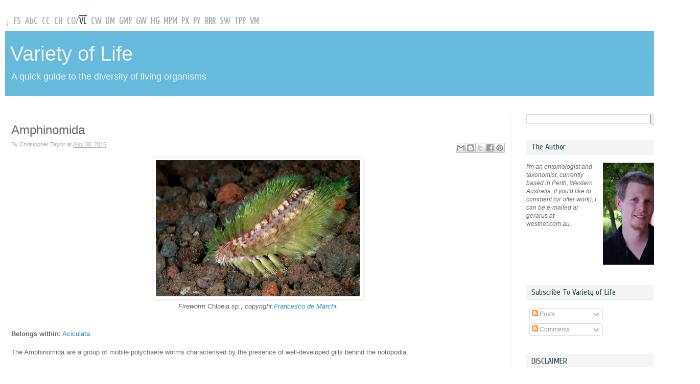

--- FILE ---
content_type: text/javascript; charset=UTF-8
request_url: http://taxondiversity.fieldofscience.com/feeds/comments/default?alt=json-in-script&callback=showrecentcomments
body_size: 6845
content:
// API callback
showrecentcomments({"version":"1.0","encoding":"UTF-8","feed":{"xmlns":"http://www.w3.org/2005/Atom","xmlns$openSearch":"http://a9.com/-/spec/opensearchrss/1.0/","xmlns$gd":"http://schemas.google.com/g/2005","id":{"$t":"tag:blogger.com,1999:blog-4107478525158722252.comments"},"updated":{"$t":"2025-08-04T09:24:13.412-07:00"},"title":{"type":"text","$t":"Variety of Life"},"link":[{"rel":"http://schemas.google.com/g/2005#feed","type":"application/atom+xml","href":"http:\/\/taxondiversity.fieldofscience.com\/feeds\/comments\/default"},{"rel":"self","type":"application/atom+xml","href":"http:\/\/www.blogger.com\/feeds\/4107478525158722252\/comments\/default?alt=json-in-script"},{"rel":"alternate","type":"text/html","href":"http:\/\/taxondiversity.fieldofscience.com\/"},{"rel":"hub","href":"http://pubsubhubbub.appspot.com/"},{"rel":"next","type":"application/atom+xml","href":"http:\/\/www.blogger.com\/feeds\/4107478525158722252\/comments\/default?alt=json-in-script\u0026start-index=26\u0026max-results=25"}],"author":[{"name":{"$t":"Christopher Taylor"},"uri":{"$t":"http:\/\/www.blogger.com\/profile\/11075565866351612441"},"email":{"$t":"noreply@blogger.com"},"gd$image":{"rel":"http://schemas.google.com/g/2005#thumbnail","width":"16","height":"16","src":"https:\/\/img1.blogblog.com\/img\/b16-rounded.gif"}}],"generator":{"version":"7.00","uri":"http://www.blogger.com","$t":"Blogger"},"openSearch$totalResults":{"$t":"114"},"openSearch$startIndex":{"$t":"1"},"openSearch$itemsPerPage":{"$t":"25"},"entry":[{"id":{"$t":"tag:blogger.com,1999:blog-4107478525158722252.post-7704564018705608048"},"published":{"$t":"2024-09-14T12:13:29.363-07:00"},"updated":{"$t":"2024-09-14T12:13:29.363-07:00"},"title":{"type":"text","$t":"This mite is actually a male of Hyperpedalloptes t..."},"content":{"type":"html","$t":"This mite is actually a male of Hyperpedalloptes titanopedes (Alloptidae), an amazing mite for sure!"},"link":[{"rel":"edit","type":"application/atom+xml","href":"http:\/\/www.blogger.com\/feeds\/4107478525158722252\/7236567644790711201\/comments\/default\/7704564018705608048"},{"rel":"self","type":"application/atom+xml","href":"http:\/\/www.blogger.com\/feeds\/4107478525158722252\/7236567644790711201\/comments\/default\/7704564018705608048"},{"rel":"alternate","type":"text/html","href":"http:\/\/taxondiversity.fieldofscience.com\/2019\/03\/psoroptidia.html?showComment=1726341209363#c7704564018705608048","title":""}],"author":[{"name":{"$t":"Fabio"},"email":{"$t":"noreply@blogger.com"},"gd$image":{"rel":"http://schemas.google.com/g/2005#thumbnail","width":"16","height":"16","src":"https:\/\/img1.blogblog.com\/img\/blank.gif"}}],"thr$in-reply-to":{"xmlns$thr":"http://purl.org/syndication/thread/1.0","href":"http:\/\/taxondiversity.fieldofscience.com\/2019\/03\/psoroptidia.html","ref":"tag:blogger.com,1999:blog-4107478525158722252.post-7236567644790711201","source":"http://www.blogger.com/feeds/4107478525158722252/posts/default/7236567644790711201","type":"text/html"},"gd$extendedProperty":[{"name":"blogger.itemClass","value":"pid-1928271054"},{"name":"blogger.displayTime","value":"September 14, 2024 at 12:13 PM"}]},{"id":{"$t":"tag:blogger.com,1999:blog-4107478525158722252.post-8037537278103791510"},"published":{"$t":"2020-10-27T15:56:36.166-07:00"},"updated":{"$t":"2020-10-27T15:56:36.166-07:00"},"title":{"type":"text","$t":"Are there any other species that have the same neu..."},"content":{"type":"html","$t":"Are there any other species that have the same neurotoxin as Hedysarum boreale?"},"link":[{"rel":"edit","type":"application/atom+xml","href":"http:\/\/www.blogger.com\/feeds\/4107478525158722252\/7834417826536362039\/comments\/default\/8037537278103791510"},{"rel":"self","type":"application/atom+xml","href":"http:\/\/www.blogger.com\/feeds\/4107478525158722252\/7834417826536362039\/comments\/default\/8037537278103791510"},{"rel":"alternate","type":"text/html","href":"http:\/\/taxondiversity.fieldofscience.com\/2020\/10\/hedysareae.html?showComment=1603839396166#c8037537278103791510","title":""}],"author":[{"name":{"$t":"towhee"},"uri":{"$t":"https:\/\/www.blogger.com\/profile\/13443919277879245334"},"email":{"$t":"noreply@blogger.com"},"gd$image":{"rel":"http://schemas.google.com/g/2005#thumbnail","width":"16","height":"16","src":"https:\/\/img1.blogblog.com\/img\/b16-rounded.gif"}}],"thr$in-reply-to":{"xmlns$thr":"http://purl.org/syndication/thread/1.0","href":"http:\/\/taxondiversity.fieldofscience.com\/2020\/10\/hedysareae.html","ref":"tag:blogger.com,1999:blog-4107478525158722252.post-7834417826536362039","source":"http://www.blogger.com/feeds/4107478525158722252/posts/default/7834417826536362039","type":"text/html"},"gd$extendedProperty":[{"name":"blogger.itemClass","value":"pid-584444471"},{"name":"blogger.displayTime","value":"October 27, 2020 at 3:56 PM"}]},{"id":{"$t":"tag:blogger.com,1999:blog-4107478525158722252.post-203212465254279819"},"published":{"$t":"2020-07-28T02:33:12.443-07:00"},"updated":{"$t":"2020-07-28T02:33:12.443-07:00"},"title":{"type":"text","$t":"I can\u0026#39;t give you exact size ranges but the spe..."},"content":{"type":"html","$t":"I can\u0026#39;t give you exact size ranges but the specimens of \u003Ci\u003ETarphyceras\u003C\/i\u003E and \u003Ci\u003ECharactoceras\u003C\/i\u003E illustrated in the Treatise are about five to fifteen centimetres in diameter (so not huge but not tiny either). The illustrated \u003Ci\u003EGaspocyrtoceras\u003C\/i\u003E is much smaller, only about an inch long. The size of \u003Ci\u003EHuronia\u003C\/i\u003E is hard to estimate because it\u0026#39;s a straight shell known from fragments but it would have been considerably larger than any of the others."},"link":[{"rel":"edit","type":"application/atom+xml","href":"http:\/\/www.blogger.com\/feeds\/4107478525158722252\/4473751156081593226\/comments\/default\/203212465254279819"},{"rel":"self","type":"application/atom+xml","href":"http:\/\/www.blogger.com\/feeds\/4107478525158722252\/4473751156081593226\/comments\/default\/203212465254279819"},{"rel":"alternate","type":"text/html","href":"http:\/\/taxondiversity.fieldofscience.com\/2011\/01\/tarphycerida.html?showComment=1595928792443#c203212465254279819","title":""},{"rel":"related","type":"application/atom+xml","href":"http:\/\/www.blogger.com\/feeds\/4107478525158722252\/4473751156081593226\/comments\/default\/6209572284104903393"}],"author":[{"name":{"$t":"Christopher Taylor"},"uri":{"$t":"https:\/\/www.blogger.com\/profile\/11075565866351612441"},"email":{"$t":"noreply@blogger.com"},"gd$image":{"rel":"http://schemas.google.com/g/2005#thumbnail","width":"16","height":"16","src":"https:\/\/img1.blogblog.com\/img\/b16-rounded.gif"}}],"thr$in-reply-to":{"xmlns$thr":"http://purl.org/syndication/thread/1.0","href":"http:\/\/taxondiversity.fieldofscience.com\/2011\/01\/tarphycerida.html","ref":"tag:blogger.com,1999:blog-4107478525158722252.post-4473751156081593226","source":"http://www.blogger.com/feeds/4107478525158722252/posts/default/4473751156081593226","type":"text/html"},"gd$extendedProperty":[{"name":"blogger.itemClass","value":"pid-691596304"},{"name":"blogger.displayTime","value":"July 28, 2020 at 2:33 AM"}]},{"id":{"$t":"tag:blogger.com,1999:blog-4107478525158722252.post-8706668331753925855"},"published":{"$t":"2020-07-27T14:09:01.837-07:00"},"updated":{"$t":"2020-07-27T14:09:01.837-07:00"},"title":{"type":"text","$t":"How big are Tarphyceras?"},"content":{"type":"html","$t":"How big are Tarphyceras?"},"link":[{"rel":"edit","type":"application/atom+xml","href":"http:\/\/www.blogger.com\/feeds\/4107478525158722252\/4473751156081593226\/comments\/default\/8706668331753925855"},{"rel":"self","type":"application/atom+xml","href":"http:\/\/www.blogger.com\/feeds\/4107478525158722252\/4473751156081593226\/comments\/default\/8706668331753925855"},{"rel":"alternate","type":"text/html","href":"http:\/\/taxondiversity.fieldofscience.com\/2011\/01\/tarphycerida.html?showComment=1595884141837#c8706668331753925855","title":""}],"author":[{"name":{"$t":"DSC"},"uri":{"$t":"https:\/\/www.blogger.com\/profile\/05131561121049153046"},"email":{"$t":"noreply@blogger.com"},"gd$image":{"rel":"http://schemas.google.com/g/2005#thumbnail","width":"16","height":"16","src":"https:\/\/img1.blogblog.com\/img\/b16-rounded.gif"}}],"thr$in-reply-to":{"xmlns$thr":"http://purl.org/syndication/thread/1.0","href":"http:\/\/taxondiversity.fieldofscience.com\/2011\/01\/tarphycerida.html","ref":"tag:blogger.com,1999:blog-4107478525158722252.post-4473751156081593226","source":"http://www.blogger.com/feeds/4107478525158722252/posts/default/4473751156081593226","type":"text/html"},"gd$extendedProperty":[{"name":"blogger.itemClass","value":"pid-781070158"},{"name":"blogger.displayTime","value":"July 27, 2020 at 2:09 PM"}]},{"id":{"$t":"tag:blogger.com,1999:blog-4107478525158722252.post-4033207188608116854"},"published":{"$t":"2020-07-26T17:10:44.709-07:00"},"updated":{"$t":"2020-07-26T17:10:44.709-07:00"},"title":{"type":"text","$t":"I meant charactoceras"},"content":{"type":"html","$t":"I meant charactoceras"},"link":[{"rel":"edit","type":"application/atom+xml","href":"http:\/\/www.blogger.com\/feeds\/4107478525158722252\/4473751156081593226\/comments\/default\/4033207188608116854"},{"rel":"self","type":"application/atom+xml","href":"http:\/\/www.blogger.com\/feeds\/4107478525158722252\/4473751156081593226\/comments\/default\/4033207188608116854"},{"rel":"alternate","type":"text/html","href":"http:\/\/taxondiversity.fieldofscience.com\/2011\/01\/tarphycerida.html?showComment=1595808644709#c4033207188608116854","title":""}],"author":[{"name":{"$t":"DSC"},"uri":{"$t":"https:\/\/www.blogger.com\/profile\/05131561121049153046"},"email":{"$t":"noreply@blogger.com"},"gd$image":{"rel":"http://schemas.google.com/g/2005#thumbnail","width":"16","height":"16","src":"https:\/\/img1.blogblog.com\/img\/b16-rounded.gif"}}],"thr$in-reply-to":{"xmlns$thr":"http://purl.org/syndication/thread/1.0","href":"http:\/\/taxondiversity.fieldofscience.com\/2011\/01\/tarphycerida.html","ref":"tag:blogger.com,1999:blog-4107478525158722252.post-4473751156081593226","source":"http://www.blogger.com/feeds/4107478525158722252/posts/default/4473751156081593226","type":"text/html"},"gd$extendedProperty":[{"name":"blogger.itemClass","value":"pid-781070158"},{"name":"blogger.displayTime","value":"July 26, 2020 at 5:10 PM"}]},{"id":{"$t":"tag:blogger.com,1999:blog-4107478525158722252.post-6209572284104903393"},"published":{"$t":"2020-07-26T17:10:29.017-07:00"},"updated":{"$t":"2020-07-26T17:10:29.017-07:00"},"title":{"type":"text","$t":"Can you tell me the general sizes of these ancient..."},"content":{"type":"html","$t":"Can you tell me the general sizes of these ancient nautiloids\u0026quot;\u003Cbr \/\u003ETarphyceras\u003Cbr \/\u003ECyrtoceras\u003Cbr \/\u003EHuronia\u003Cbr \/\u003EGaspycertoceras\u003Cbr \/\u003ECharacters\u003Cbr \/\u003ELengths, height, of course we don\u0026#39;t know about tentacles.  Thank you."},"link":[{"rel":"edit","type":"application/atom+xml","href":"http:\/\/www.blogger.com\/feeds\/4107478525158722252\/4473751156081593226\/comments\/default\/6209572284104903393"},{"rel":"self","type":"application/atom+xml","href":"http:\/\/www.blogger.com\/feeds\/4107478525158722252\/4473751156081593226\/comments\/default\/6209572284104903393"},{"rel":"alternate","type":"text/html","href":"http:\/\/taxondiversity.fieldofscience.com\/2011\/01\/tarphycerida.html?showComment=1595808629017#c6209572284104903393","title":""}],"author":[{"name":{"$t":"DSC"},"uri":{"$t":"https:\/\/www.blogger.com\/profile\/05131561121049153046"},"email":{"$t":"noreply@blogger.com"},"gd$image":{"rel":"http://schemas.google.com/g/2005#thumbnail","width":"16","height":"16","src":"https:\/\/img1.blogblog.com\/img\/b16-rounded.gif"}}],"thr$in-reply-to":{"xmlns$thr":"http://purl.org/syndication/thread/1.0","href":"http:\/\/taxondiversity.fieldofscience.com\/2011\/01\/tarphycerida.html","ref":"tag:blogger.com,1999:blog-4107478525158722252.post-4473751156081593226","source":"http://www.blogger.com/feeds/4107478525158722252/posts/default/4473751156081593226","type":"text/html"},"gd$extendedProperty":[{"name":"blogger.itemClass","value":"pid-781070158"},{"name":"blogger.displayTime","value":"July 26, 2020 at 5:10 PM"}]},{"id":{"$t":"tag:blogger.com,1999:blog-4107478525158722252.post-1333513940807437738"},"published":{"$t":"2020-04-06T15:26:18.710-07:00"},"updated":{"$t":"2020-04-06T15:26:18.710-07:00"},"title":{"type":"text","$t":"Ah, I see. Thanks.\n\nHope you are well and busy."},"content":{"type":"html","$t":"Ah, I see. Thanks.\u003Cbr \/\u003E\u003Cbr \/\u003EHope you are well and busy."},"link":[{"rel":"edit","type":"application/atom+xml","href":"http:\/\/www.blogger.com\/feeds\/4107478525158722252\/843139064733258199\/comments\/default\/1333513940807437738"},{"rel":"self","type":"application/atom+xml","href":"http:\/\/www.blogger.com\/feeds\/4107478525158722252\/843139064733258199\/comments\/default\/1333513940807437738"},{"rel":"alternate","type":"text/html","href":"http:\/\/taxondiversity.fieldofscience.com\/2020\/04\/aizoaceae.html?showComment=1586211978710#c1333513940807437738","title":""}],"author":[{"name":{"$t":"Pattock"},"uri":{"$t":"https:\/\/www.blogger.com\/profile\/00741004991950391554"},"email":{"$t":"noreply@blogger.com"},"gd$image":{"rel":"http://schemas.google.com/g/2005#thumbnail","width":"32","height":"32","src":"\/\/blogger.googleusercontent.com\/img\/b\/R29vZ2xl\/AVvXsEhK7Jn6Cjt38sfeCwCfqfLGcGE4_C3IhtPkTezXM4QPvJvYletBeAliaL7uf3ImeC6Zpdc6vzLc3P8N-Gh0k6go47n3ZL3h1wY_YaHuQ7k_b7gBM82W63zRSZX7jVfqEw\/s113\/Duvalia%252Bpolita%252B2.jpg"}}],"thr$in-reply-to":{"xmlns$thr":"http://purl.org/syndication/thread/1.0","href":"http:\/\/taxondiversity.fieldofscience.com\/2020\/04\/aizoaceae.html","ref":"tag:blogger.com,1999:blog-4107478525158722252.post-843139064733258199","source":"http://www.blogger.com/feeds/4107478525158722252/posts/default/843139064733258199","type":"text/html"},"gd$extendedProperty":[{"name":"blogger.itemClass","value":"pid-496751714"},{"name":"blogger.displayTime","value":"April 6, 2020 at 3:26 PM"}]},{"id":{"$t":"tag:blogger.com,1999:blog-4107478525158722252.post-8945440150980186519"},"published":{"$t":"2020-04-05T14:08:26.477-07:00"},"updated":{"$t":"2020-04-05T14:08:26.477-07:00"},"title":{"type":"text","$t":"Subsumed in the Mesembryanthemoideae in the listin..."},"content":{"type":"html","$t":"Subsumed in the Mesembryanthemoideae in the listing I\u0026#39;ve currently got, which I don\u0026#39;t yet have a page for."},"link":[{"rel":"edit","type":"application/atom+xml","href":"http:\/\/www.blogger.com\/feeds\/4107478525158722252\/843139064733258199\/comments\/default\/8945440150980186519"},{"rel":"self","type":"application/atom+xml","href":"http:\/\/www.blogger.com\/feeds\/4107478525158722252\/843139064733258199\/comments\/default\/8945440150980186519"},{"rel":"alternate","type":"text/html","href":"http:\/\/taxondiversity.fieldofscience.com\/2020\/04\/aizoaceae.html?showComment=1586120906477#c8945440150980186519","title":""},{"rel":"related","type":"application/atom+xml","href":"http:\/\/www.blogger.com\/feeds\/4107478525158722252\/843139064733258199\/comments\/default\/5603197587012837887"}],"author":[{"name":{"$t":"Christopher Taylor"},"uri":{"$t":"https:\/\/www.blogger.com\/profile\/11075565866351612441"},"email":{"$t":"noreply@blogger.com"},"gd$image":{"rel":"http://schemas.google.com/g/2005#thumbnail","width":"16","height":"16","src":"https:\/\/img1.blogblog.com\/img\/b16-rounded.gif"}}],"thr$in-reply-to":{"xmlns$thr":"http://purl.org/syndication/thread/1.0","href":"http:\/\/taxondiversity.fieldofscience.com\/2020\/04\/aizoaceae.html","ref":"tag:blogger.com,1999:blog-4107478525158722252.post-843139064733258199","source":"http://www.blogger.com/feeds/4107478525158722252/posts/default/843139064733258199","type":"text/html"},"gd$extendedProperty":[{"name":"blogger.itemClass","value":"pid-691596304"},{"name":"blogger.displayTime","value":"April 5, 2020 at 2:08 PM"}]},{"id":{"$t":"tag:blogger.com,1999:blog-4107478525158722252.post-5603197587012837887"},"published":{"$t":"2020-04-05T08:06:23.187-07:00"},"updated":{"$t":"2020-04-05T08:06:23.187-07:00"},"title":{"type":"text","$t":"What happened to the Ruschioideae?"},"content":{"type":"html","$t":"What happened to the Ruschioideae?"},"link":[{"rel":"edit","type":"application/atom+xml","href":"http:\/\/www.blogger.com\/feeds\/4107478525158722252\/843139064733258199\/comments\/default\/5603197587012837887"},{"rel":"self","type":"application/atom+xml","href":"http:\/\/www.blogger.com\/feeds\/4107478525158722252\/843139064733258199\/comments\/default\/5603197587012837887"},{"rel":"alternate","type":"text/html","href":"http:\/\/taxondiversity.fieldofscience.com\/2020\/04\/aizoaceae.html?showComment=1586099183187#c5603197587012837887","title":""}],"author":[{"name":{"$t":"Pattock"},"uri":{"$t":"https:\/\/www.blogger.com\/profile\/00741004991950391554"},"email":{"$t":"noreply@blogger.com"},"gd$image":{"rel":"http://schemas.google.com/g/2005#thumbnail","width":"32","height":"32","src":"\/\/blogger.googleusercontent.com\/img\/b\/R29vZ2xl\/AVvXsEhK7Jn6Cjt38sfeCwCfqfLGcGE4_C3IhtPkTezXM4QPvJvYletBeAliaL7uf3ImeC6Zpdc6vzLc3P8N-Gh0k6go47n3ZL3h1wY_YaHuQ7k_b7gBM82W63zRSZX7jVfqEw\/s113\/Duvalia%252Bpolita%252B2.jpg"}}],"thr$in-reply-to":{"xmlns$thr":"http://purl.org/syndication/thread/1.0","href":"http:\/\/taxondiversity.fieldofscience.com\/2020\/04\/aizoaceae.html","ref":"tag:blogger.com,1999:blog-4107478525158722252.post-843139064733258199","source":"http://www.blogger.com/feeds/4107478525158722252/posts/default/843139064733258199","type":"text/html"},"gd$extendedProperty":[{"name":"blogger.itemClass","value":"pid-496751714"},{"name":"blogger.displayTime","value":"April 5, 2020 at 8:06 AM"}]},{"id":{"$t":"tag:blogger.com,1999:blog-4107478525158722252.post-6791227521768148986"},"published":{"$t":"2019-05-25T14:34:49.745-07:00"},"updated":{"$t":"2019-05-25T14:34:49.745-07:00"},"title":{"type":"text","$t":"These are not parasitic mites."},"content":{"type":"html","$t":"These are not parasitic mites."},"link":[{"rel":"edit","type":"application/atom+xml","href":"http:\/\/www.blogger.com\/feeds\/4107478525158722252\/9164207312234673632\/comments\/default\/6791227521768148986"},{"rel":"self","type":"application/atom+xml","href":"http:\/\/www.blogger.com\/feeds\/4107478525158722252\/9164207312234673632\/comments\/default\/6791227521768148986"},{"rel":"alternate","type":"text/html","href":"http:\/\/taxondiversity.fieldofscience.com\/2015\/09\/palaeacaridae.html?showComment=1558820089745#c6791227521768148986","title":""}],"author":[{"name":{"$t":"Christopher Taylor"},"uri":{"$t":"https:\/\/www.blogger.com\/profile\/11075565866351612441"},"email":{"$t":"noreply@blogger.com"},"gd$image":{"rel":"http://schemas.google.com/g/2005#thumbnail","width":"16","height":"16","src":"https:\/\/img1.blogblog.com\/img\/b16-rounded.gif"}}],"thr$in-reply-to":{"xmlns$thr":"http://purl.org/syndication/thread/1.0","href":"http:\/\/taxondiversity.fieldofscience.com\/2015\/09\/palaeacaridae.html","ref":"tag:blogger.com,1999:blog-4107478525158722252.post-9164207312234673632","source":"http://www.blogger.com/feeds/4107478525158722252/posts/default/9164207312234673632","type":"text/html"},"gd$extendedProperty":[{"name":"blogger.itemClass","value":"pid-691596304"},{"name":"blogger.displayTime","value":"May 25, 2019 at 2:34 PM"}]},{"id":{"$t":"tag:blogger.com,1999:blog-4107478525158722252.post-1041760519786632717"},"published":{"$t":"2019-05-25T12:17:35.657-07:00"},"updated":{"$t":"2019-05-25T12:17:35.657-07:00"},"title":{"type":"text","$t":"Any data of parasitizing mammals?"},"content":{"type":"html","$t":"Any data of parasitizing mammals?"},"link":[{"rel":"edit","type":"application/atom+xml","href":"http:\/\/www.blogger.com\/feeds\/4107478525158722252\/9164207312234673632\/comments\/default\/1041760519786632717"},{"rel":"self","type":"application/atom+xml","href":"http:\/\/www.blogger.com\/feeds\/4107478525158722252\/9164207312234673632\/comments\/default\/1041760519786632717"},{"rel":"alternate","type":"text/html","href":"http:\/\/taxondiversity.fieldofscience.com\/2015\/09\/palaeacaridae.html?showComment=1558811855657#c1041760519786632717","title":""}],"author":[{"name":{"$t":"Anonymous"},"uri":{"$t":"https:\/\/www.blogger.com\/profile\/05038366638559923682"},"email":{"$t":"noreply@blogger.com"},"gd$image":{"rel":"http://schemas.google.com/g/2005#thumbnail","width":"16","height":"16","src":"https:\/\/img1.blogblog.com\/img\/b16-rounded.gif"}}],"thr$in-reply-to":{"xmlns$thr":"http://purl.org/syndication/thread/1.0","href":"http:\/\/taxondiversity.fieldofscience.com\/2015\/09\/palaeacaridae.html","ref":"tag:blogger.com,1999:blog-4107478525158722252.post-9164207312234673632","source":"http://www.blogger.com/feeds/4107478525158722252/posts/default/9164207312234673632","type":"text/html"},"gd$extendedProperty":[{"name":"blogger.itemClass","value":"pid-1272164701"},{"name":"blogger.displayTime","value":"May 25, 2019 at 12:17 PM"}]},{"id":{"$t":"tag:blogger.com,1999:blog-4107478525158722252.post-7811893314556631374"},"published":{"$t":"2018-08-26T22:00:35.534-07:00"},"updated":{"$t":"2018-08-26T22:00:35.534-07:00"},"title":{"type":"text","$t":"Cheers, David. Seeing as I mostly took things from..."},"content":{"type":"html","$t":"Cheers, David. Seeing as I mostly took things from the Maisch (2000) paper, I\u0026#39;m not surprised I hadn\u0026#39;t covered anything more recent. I\u0026#39;ve added the paper you referred to to my to-do list."},"link":[{"rel":"edit","type":"application/atom+xml","href":"http:\/\/www.blogger.com\/feeds\/4107478525158722252\/516912146709959906\/comments\/default\/7811893314556631374"},{"rel":"self","type":"application/atom+xml","href":"http:\/\/www.blogger.com\/feeds\/4107478525158722252\/516912146709959906\/comments\/default\/7811893314556631374"},{"rel":"alternate","type":"text/html","href":"http:\/\/taxondiversity.fieldofscience.com\/2018\/08\/kannemeyeriiformes.html?showComment=1535346035534#c7811893314556631374","title":""},{"rel":"related","type":"application/atom+xml","href":"http:\/\/www.blogger.com\/feeds\/4107478525158722252\/516912146709959906\/comments\/default\/6386071987164270534"}],"author":[{"name":{"$t":"Christopher Taylor"},"uri":{"$t":"https:\/\/www.blogger.com\/profile\/11075565866351612441"},"email":{"$t":"noreply@blogger.com"},"gd$image":{"rel":"http://schemas.google.com/g/2005#thumbnail","width":"16","height":"16","src":"https:\/\/img1.blogblog.com\/img\/b16-rounded.gif"}}],"thr$in-reply-to":{"xmlns$thr":"http://purl.org/syndication/thread/1.0","href":"http:\/\/taxondiversity.fieldofscience.com\/2018\/08\/kannemeyeriiformes.html","ref":"tag:blogger.com,1999:blog-4107478525158722252.post-516912146709959906","source":"http://www.blogger.com/feeds/4107478525158722252/posts/default/516912146709959906","type":"text/html"},"gd$extendedProperty":[{"name":"blogger.itemClass","value":"pid-691596304"},{"name":"blogger.displayTime","value":"August 26, 2018 at 10:00 PM"}]},{"id":{"$t":"tag:blogger.com,1999:blog-4107478525158722252.post-4773265925656500062"},"published":{"$t":"2018-08-25T06:49:13.413-07:00"},"updated":{"$t":"2018-08-25T06:49:13.413-07:00"},"title":{"type":"text","$t":"Fixed it. Turns out S. edentatus is the type speci..."},"content":{"type":"html","$t":"\u003Ca href=\"https:\/\/en.wikipedia.org\/wiki\/Sangusaurus\" rel=\"nofollow\"\u003EFixed it\u003C\/a\u003E. Turns out \u003Ci\u003ES. edentatus\u003C\/i\u003E is the type species, named in 1969, and \u003Ci\u003ES. parringtonii\u003C\/i\u003E was named in 1986 but only described in any detail in the mentioned 2018 paper."},"link":[{"rel":"edit","type":"application/atom+xml","href":"http:\/\/www.blogger.com\/feeds\/4107478525158722252\/516912146709959906\/comments\/default\/4773265925656500062"},{"rel":"self","type":"application/atom+xml","href":"http:\/\/www.blogger.com\/feeds\/4107478525158722252\/516912146709959906\/comments\/default\/4773265925656500062"},{"rel":"alternate","type":"text/html","href":"http:\/\/taxondiversity.fieldofscience.com\/2018\/08\/kannemeyeriiformes.html?showComment=1535204953413#c4773265925656500062","title":""},{"rel":"related","type":"application/atom+xml","href":"http:\/\/www.blogger.com\/feeds\/4107478525158722252\/516912146709959906\/comments\/default\/6386071987164270534"}],"author":[{"name":{"$t":"David Marjanović"},"email":{"$t":"noreply@blogger.com"},"gd$image":{"rel":"http://schemas.google.com/g/2005#thumbnail","width":"16","height":"16","src":"https:\/\/img1.blogblog.com\/img\/blank.gif"}}],"thr$in-reply-to":{"xmlns$thr":"http://purl.org/syndication/thread/1.0","href":"http:\/\/taxondiversity.fieldofscience.com\/2018\/08\/kannemeyeriiformes.html","ref":"tag:blogger.com,1999:blog-4107478525158722252.post-516912146709959906","source":"http://www.blogger.com/feeds/4107478525158722252/posts/default/516912146709959906","type":"text/html"},"gd$extendedProperty":[{"name":"blogger.itemClass","value":"pid-1928271054"},{"name":"blogger.displayTime","value":"August 25, 2018 at 6:49 AM"}]},{"id":{"$t":"tag:blogger.com,1999:blog-4107478525158722252.post-6386071987164270534"},"published":{"$t":"2018-08-25T05:22:14.356-07:00"},"updated":{"$t":"2018-08-25T05:22:14.356-07:00"},"title":{"type":"text","$t":"The Wikipedia article on Sangusaurus is full of ty..."},"content":{"type":"html","$t":"The Wikipedia article on \u003Ci\u003ESangusaurus\u003C\/i\u003E is full of typos and similar mix-ups*, but nonetheless ahead of you in mentioning \u003Ci\u003ESangusaurus edentatus\u003C\/i\u003E and citing its description, which dates from 2018, along with other papers from SVP Memoir 17.\u003Cbr \/\u003E\u003Cbr \/\u003E* Probably not by the time you\u0026#39;re going to see this, because I\u0026#39;m about to fix them all."},"link":[{"rel":"edit","type":"application/atom+xml","href":"http:\/\/www.blogger.com\/feeds\/4107478525158722252\/516912146709959906\/comments\/default\/6386071987164270534"},{"rel":"self","type":"application/atom+xml","href":"http:\/\/www.blogger.com\/feeds\/4107478525158722252\/516912146709959906\/comments\/default\/6386071987164270534"},{"rel":"alternate","type":"text/html","href":"http:\/\/taxondiversity.fieldofscience.com\/2018\/08\/kannemeyeriiformes.html?showComment=1535199734356#c6386071987164270534","title":""}],"author":[{"name":{"$t":"David Marjanović"},"email":{"$t":"noreply@blogger.com"},"gd$image":{"rel":"http://schemas.google.com/g/2005#thumbnail","width":"16","height":"16","src":"https:\/\/img1.blogblog.com\/img\/blank.gif"}}],"thr$in-reply-to":{"xmlns$thr":"http://purl.org/syndication/thread/1.0","href":"http:\/\/taxondiversity.fieldofscience.com\/2018\/08\/kannemeyeriiformes.html","ref":"tag:blogger.com,1999:blog-4107478525158722252.post-516912146709959906","source":"http://www.blogger.com/feeds/4107478525158722252/posts/default/516912146709959906","type":"text/html"},"gd$extendedProperty":[{"name":"blogger.itemClass","value":"pid-1928271054"},{"name":"blogger.displayTime","value":"August 25, 2018 at 5:22 AM"}]},{"id":{"$t":"tag:blogger.com,1999:blog-4107478525158722252.post-6447026559980945712"},"published":{"$t":"2018-07-27T10:58:41.634-07:00"},"updated":{"$t":"2018-07-27T10:58:41.634-07:00"},"title":{"type":"text","$t":"\nregards\n\nWhat measures did Archicnephia ornithora..."},"content":{"type":"html","$t":"\u003Cbr \/\u003Eregards\u003Cbr \/\u003E\u003Cbr \/\u003EWhat measures did Archicnephia ornithoraptor have? I do not find them in the registers.\u003Cbr \/\u003E\u003Cbr \/\u003EThank you very much"},"link":[{"rel":"edit","type":"application/atom+xml","href":"http:\/\/www.blogger.com\/feeds\/4107478525158722252\/2410895221937019750\/comments\/default\/6447026559980945712"},{"rel":"self","type":"application/atom+xml","href":"http:\/\/www.blogger.com\/feeds\/4107478525158722252\/2410895221937019750\/comments\/default\/6447026559980945712"},{"rel":"alternate","type":"text/html","href":"http:\/\/taxondiversity.fieldofscience.com\/2012\/09\/simuliidae.html?showComment=1532714321634#c6447026559980945712","title":""}],"author":[{"name":{"$t":"Pixagono"},"uri":{"$t":"https:\/\/www.blogger.com\/profile\/18195814903551576172"},"email":{"$t":"noreply@blogger.com"},"gd$image":{"rel":"http://schemas.google.com/g/2005#thumbnail","width":"16","height":"16","src":"https:\/\/img1.blogblog.com\/img\/b16-rounded.gif"}}],"thr$in-reply-to":{"xmlns$thr":"http://purl.org/syndication/thread/1.0","href":"http:\/\/taxondiversity.fieldofscience.com\/2012\/09\/simuliidae.html","ref":"tag:blogger.com,1999:blog-4107478525158722252.post-2410895221937019750","source":"http://www.blogger.com/feeds/4107478525158722252/posts/default/2410895221937019750","type":"text/html"},"gd$extendedProperty":[{"name":"blogger.itemClass","value":"pid-2003500142"},{"name":"blogger.displayTime","value":"July 27, 2018 at 10:58 AM"}]},{"id":{"$t":"tag:blogger.com,1999:blog-4107478525158722252.post-5711289693242018281"},"published":{"$t":"2018-01-30T20:19:36.852-08:00"},"updated":{"$t":"2018-01-30T20:19:36.852-08:00"},"title":{"type":"text","$t":"Thanks for your comment, Doug. Sphaerius Waltl 183..."},"content":{"type":"html","$t":"Thanks for your comment, Doug. \u003Ci\u003ESphaerius\u003C\/i\u003E Waltl 1838 was suppressed by the ICZN in 1985 (\u003Ca href=\"https:\/\/www.biodiversitylibrary.org\/item\/44484#page\/260\/mode\/1up\" rel=\"nofollow\"\u003EBZN 42: 230\u003C\/a\u003E)."},"link":[{"rel":"edit","type":"application/atom+xml","href":"http:\/\/www.blogger.com\/feeds\/4107478525158722252\/6630366880969982317\/comments\/default\/5711289693242018281"},{"rel":"self","type":"application/atom+xml","href":"http:\/\/www.blogger.com\/feeds\/4107478525158722252\/6630366880969982317\/comments\/default\/5711289693242018281"},{"rel":"alternate","type":"text/html","href":"http:\/\/taxondiversity.fieldofscience.com\/2018\/01\/myxophaga.html?showComment=1517372376852#c5711289693242018281","title":""},{"rel":"related","type":"application/atom+xml","href":"http:\/\/www.blogger.com\/feeds\/4107478525158722252\/6630366880969982317\/comments\/default\/7137958569057650359"}],"author":[{"name":{"$t":"Christopher Taylor"},"uri":{"$t":"https:\/\/www.blogger.com\/profile\/11075565866351612441"},"email":{"$t":"noreply@blogger.com"},"gd$image":{"rel":"http://schemas.google.com/g/2005#thumbnail","width":"16","height":"16","src":"https:\/\/img1.blogblog.com\/img\/b16-rounded.gif"}}],"thr$in-reply-to":{"xmlns$thr":"http://purl.org/syndication/thread/1.0","href":"http:\/\/taxondiversity.fieldofscience.com\/2018\/01\/myxophaga.html","ref":"tag:blogger.com,1999:blog-4107478525158722252.post-6630366880969982317","source":"http://www.blogger.com/feeds/4107478525158722252/posts/default/6630366880969982317","type":"text/html"},"gd$extendedProperty":[{"name":"blogger.itemClass","value":"pid-691596304"},{"name":"blogger.displayTime","value":"January 30, 2018 at 8:19 PM"}]},{"id":{"$t":"tag:blogger.com,1999:blog-4107478525158722252.post-7137958569057650359"},"published":{"$t":"2018-01-30T15:21:11.069-08:00"},"updated":{"$t":"2018-01-30T15:21:11.069-08:00"},"title":{"type":"text","$t":"The genus name Microsporus (Kolenati 1846) is a ju..."},"content":{"type":"html","$t":"The genus name Microsporus (Kolenati 1846) is a junior synonym of Sphaerius (Waltl 1838)."},"link":[{"rel":"edit","type":"application/atom+xml","href":"http:\/\/www.blogger.com\/feeds\/4107478525158722252\/6630366880969982317\/comments\/default\/7137958569057650359"},{"rel":"self","type":"application/atom+xml","href":"http:\/\/www.blogger.com\/feeds\/4107478525158722252\/6630366880969982317\/comments\/default\/7137958569057650359"},{"rel":"alternate","type":"text/html","href":"http:\/\/taxondiversity.fieldofscience.com\/2018\/01\/myxophaga.html?showComment=1517354471069#c7137958569057650359","title":""}],"author":[{"name":{"$t":"Anonymous"},"uri":{"$t":"https:\/\/www.blogger.com\/profile\/04078823515565865285"},"email":{"$t":"noreply@blogger.com"},"gd$image":{"rel":"http://schemas.google.com/g/2005#thumbnail","width":"16","height":"16","src":"https:\/\/img1.blogblog.com\/img\/b16-rounded.gif"}}],"thr$in-reply-to":{"xmlns$thr":"http://purl.org/syndication/thread/1.0","href":"http:\/\/taxondiversity.fieldofscience.com\/2018\/01\/myxophaga.html","ref":"tag:blogger.com,1999:blog-4107478525158722252.post-6630366880969982317","source":"http://www.blogger.com/feeds/4107478525158722252/posts/default/6630366880969982317","type":"text/html"},"gd$extendedProperty":[{"name":"blogger.itemClass","value":"pid-1329289338"},{"name":"blogger.displayTime","value":"January 30, 2018 at 3:21 PM"}]},{"id":{"$t":"tag:blogger.com,1999:blog-4107478525158722252.post-7285937472384946113"},"published":{"$t":"2017-10-09T18:36:06.421-07:00"},"updated":{"$t":"2017-10-09T18:36:06.421-07:00"},"title":{"type":"text","$t":"Thanks for the correction; I\u0026#39;ve changed the ph..."},"content":{"type":"html","$t":"Thanks for the correction; I\u0026#39;ve changed the photo. I\u0026#39;ve got the Kimsey \u0026amp; Bohart book on the to-do list; certainly I\u0026#39;m going to have to change these pages a lot once I get to it."},"link":[{"rel":"edit","type":"application/atom+xml","href":"http:\/\/www.blogger.com\/feeds\/4107478525158722252\/2317355973358949057\/comments\/default\/7285937472384946113"},{"rel":"self","type":"application/atom+xml","href":"http:\/\/www.blogger.com\/feeds\/4107478525158722252\/2317355973358949057\/comments\/default\/7285937472384946113"},{"rel":"alternate","type":"text/html","href":"http:\/\/taxondiversity.fieldofscience.com\/2017\/10\/chrysis.html?showComment=1507599366421#c7285937472384946113","title":""}],"author":[{"name":{"$t":"Christopher Taylor"},"uri":{"$t":"https:\/\/www.blogger.com\/profile\/11075565866351612441"},"email":{"$t":"noreply@blogger.com"},"gd$image":{"rel":"http://schemas.google.com/g/2005#thumbnail","width":"16","height":"16","src":"https:\/\/img1.blogblog.com\/img\/b16-rounded.gif"}}],"thr$in-reply-to":{"xmlns$thr":"http://purl.org/syndication/thread/1.0","href":"http:\/\/taxondiversity.fieldofscience.com\/2017\/10\/chrysis.html","ref":"tag:blogger.com,1999:blog-4107478525158722252.post-2317355973358949057","source":"http://www.blogger.com/feeds/4107478525158722252/posts/default/2317355973358949057","type":"text/html"},"gd$extendedProperty":[{"name":"blogger.itemClass","value":"pid-691596304"},{"name":"blogger.displayTime","value":"October 9, 2017 at 6:36 PM"}]},{"id":{"$t":"tag:blogger.com,1999:blog-4107478525158722252.post-5797510658680714458"},"published":{"$t":"2017-10-09T14:09:52.621-07:00"},"updated":{"$t":"2017-10-09T14:09:52.621-07:00"},"title":{"type":"text","$t":"Thats very far from Chrysis that image, its a Holo..."},"content":{"type":"html","$t":"Thats very far from Chrysis that image, its a Holopyga generosa (Elampini), \u0026quot;Chrysis ignita\u0026quot; is a name that is thrown around for all kinds of things, while in fact its a quite rare species. Also listing all the Chrysis species would be a rather big task, seeing as there\u0026#39;s some 1000+ species in the genus, with many more synonyms....\u003Cbr \/\u003E\u003Cbr \/\u003EI would also recommend to base most, if not all, descriptions etc from Kimsey \u0026amp; Bohart 1991 (1990) \u0026#39;The Chrysidid Wasps of the World\u0026quot;. Its not complete, some new genera and a lot of species are missing, or considered synonyms, but its by far the best account for the whole family."},"link":[{"rel":"edit","type":"application/atom+xml","href":"http:\/\/www.blogger.com\/feeds\/4107478525158722252\/2317355973358949057\/comments\/default\/5797510658680714458"},{"rel":"self","type":"application/atom+xml","href":"http:\/\/www.blogger.com\/feeds\/4107478525158722252\/2317355973358949057\/comments\/default\/5797510658680714458"},{"rel":"alternate","type":"text/html","href":"http:\/\/taxondiversity.fieldofscience.com\/2017\/10\/chrysis.html?showComment=1507583392621#c5797510658680714458","title":""}],"author":[{"name":{"$t":"Anonymous"},"uri":{"$t":"https:\/\/www.blogger.com\/profile\/16384205937198106952"},"email":{"$t":"noreply@blogger.com"},"gd$image":{"rel":"http://schemas.google.com/g/2005#thumbnail","width":"16","height":"16","src":"https:\/\/img1.blogblog.com\/img\/b16-rounded.gif"}}],"thr$in-reply-to":{"xmlns$thr":"http://purl.org/syndication/thread/1.0","href":"http:\/\/taxondiversity.fieldofscience.com\/2017\/10\/chrysis.html","ref":"tag:blogger.com,1999:blog-4107478525158722252.post-2317355973358949057","source":"http://www.blogger.com/feeds/4107478525158722252/posts/default/2317355973358949057","type":"text/html"},"gd$extendedProperty":[{"name":"blogger.itemClass","value":"pid-673412229"},{"name":"blogger.displayTime","value":"October 9, 2017 at 2:09 PM"}]},{"id":{"$t":"tag:blogger.com,1999:blog-4107478525158722252.post-2849776673285061592"},"published":{"$t":"2017-10-09T05:08:12.254-07:00"},"updated":{"$t":"2017-10-09T05:08:12.254-07:00"},"title":{"type":"text","$t":"I simply wouldn\u0026#39;t have gotten to them yet; tha..."},"content":{"type":"html","$t":"I simply wouldn\u0026#39;t have gotten to them yet; thanks for bringing them to my attention. I do update these pages over time; keep an eye on the \u0026quot;Recently Updated Posts\u0026quot; list to the right."},"link":[{"rel":"edit","type":"application/atom+xml","href":"http:\/\/www.blogger.com\/feeds\/4107478525158722252\/5202354829769288901\/comments\/default\/2849776673285061592"},{"rel":"self","type":"application/atom+xml","href":"http:\/\/www.blogger.com\/feeds\/4107478525158722252\/5202354829769288901\/comments\/default\/2849776673285061592"},{"rel":"alternate","type":"text/html","href":"http:\/\/taxondiversity.fieldofscience.com\/2017\/10\/anthocoridae.html?showComment=1507550892254#c2849776673285061592","title":""}],"author":[{"name":{"$t":"Christopher Taylor"},"uri":{"$t":"https:\/\/www.blogger.com\/profile\/11075565866351612441"},"email":{"$t":"noreply@blogger.com"},"gd$image":{"rel":"http://schemas.google.com/g/2005#thumbnail","width":"16","height":"16","src":"https:\/\/img1.blogblog.com\/img\/b16-rounded.gif"}}],"thr$in-reply-to":{"xmlns$thr":"http://purl.org/syndication/thread/1.0","href":"http:\/\/taxondiversity.fieldofscience.com\/2017\/10\/anthocoridae.html","ref":"tag:blogger.com,1999:blog-4107478525158722252.post-5202354829769288901","source":"http://www.blogger.com/feeds/4107478525158722252/posts/default/5202354829769288901","type":"text/html"},"gd$extendedProperty":[{"name":"blogger.itemClass","value":"pid-691596304"},{"name":"blogger.displayTime","value":"October 9, 2017 at 5:08 AM"}]},{"id":{"$t":"tag:blogger.com,1999:blog-4107478525158722252.post-9019404640930479546"},"published":{"$t":"2017-10-09T04:06:39.514-07:00"},"updated":{"$t":"2017-10-09T04:06:39.514-07:00"},"title":{"type":"text","$t":"I worked for the late Tom Woodward as a research a..."},"content":{"type":"html","$t":"I worked for the late Tom Woodward as a research assistant on Anthocoridae. Why don\u0026#39;t you list any of his (and Tony Postle\u0026#39;s) papers or species like Orius heterorioides Woodward \u0026amp; Postle, 1986 or Australmeida derricki (Gross, 1954)?"},"link":[{"rel":"edit","type":"application/atom+xml","href":"http:\/\/www.blogger.com\/feeds\/4107478525158722252\/5202354829769288901\/comments\/default\/9019404640930479546"},{"rel":"self","type":"application/atom+xml","href":"http:\/\/www.blogger.com\/feeds\/4107478525158722252\/5202354829769288901\/comments\/default\/9019404640930479546"},{"rel":"alternate","type":"text/html","href":"http:\/\/taxondiversity.fieldofscience.com\/2017\/10\/anthocoridae.html?showComment=1507547199514#c9019404640930479546","title":""}],"author":[{"name":{"$t":"Anonymous"},"email":{"$t":"noreply@blogger.com"},"gd$image":{"rel":"http://schemas.google.com/g/2005#thumbnail","width":"16","height":"16","src":"https:\/\/img1.blogblog.com\/img\/blank.gif"}}],"thr$in-reply-to":{"xmlns$thr":"http://purl.org/syndication/thread/1.0","href":"http:\/\/taxondiversity.fieldofscience.com\/2017\/10\/anthocoridae.html","ref":"tag:blogger.com,1999:blog-4107478525158722252.post-5202354829769288901","source":"http://www.blogger.com/feeds/4107478525158722252/posts/default/5202354829769288901","type":"text/html"},"gd$extendedProperty":[{"name":"blogger.itemClass","value":"pid-1928271054"},{"name":"blogger.displayTime","value":"October 9, 2017 at 4:06 AM"}]},{"id":{"$t":"tag:blogger.com,1999:blog-4107478525158722252.post-4201726299139649313"},"published":{"$t":"2017-09-29T06:20:02.138-07:00"},"updated":{"$t":"2017-09-29T06:20:02.138-07:00"},"title":{"type":"text","$t":"You sent me on a bit of a quest with this one, Ruu..."},"content":{"type":"html","$t":"You sent me on a bit of a quest with this one, Ruud. I had come across the \u0026#39;dominula\u0026#39; vs \u0026#39;dominulus\u0026#39; point before but not in a formal publication, and my general philosophy on this site has been to defer to the authorities cited as much as practicable. I\u0026#39;ve finally found a source that actually cites the need for correction in \u003Ca href=\"https:\/\/www.researchgate.net\/profile\/Leopoldo_Castro\/publication\/257932333_New_and_noteworthy_records_of_vespid_wasps_Hymenoptera_Vespidae_from_the_Palaearctic_region_II\/links\/0f317534be7bb582b6000000.pdf\" rel=\"nofollow\"\u003ECastro \u0026amp; Dvorak (2009)\u003C\/a\u003E; I\u0026#39;ll be integrating this source and making the correction in a future update of this entry."},"link":[{"rel":"edit","type":"application/atom+xml","href":"http:\/\/www.blogger.com\/feeds\/4107478525158722252\/3849193229290146903\/comments\/default\/4201726299139649313"},{"rel":"self","type":"application/atom+xml","href":"http:\/\/www.blogger.com\/feeds\/4107478525158722252\/3849193229290146903\/comments\/default\/4201726299139649313"},{"rel":"alternate","type":"text/html","href":"http:\/\/taxondiversity.fieldofscience.com\/2017\/09\/polistes.html?showComment=1506691202138#c4201726299139649313","title":""},{"rel":"related","type":"application/atom+xml","href":"http:\/\/www.blogger.com\/feeds\/4107478525158722252\/3849193229290146903\/comments\/default\/8449659112036983818"}],"author":[{"name":{"$t":"Christopher Taylor"},"uri":{"$t":"https:\/\/www.blogger.com\/profile\/11075565866351612441"},"email":{"$t":"noreply@blogger.com"},"gd$image":{"rel":"http://schemas.google.com/g/2005#thumbnail","width":"16","height":"16","src":"https:\/\/img1.blogblog.com\/img\/b16-rounded.gif"}}],"thr$in-reply-to":{"xmlns$thr":"http://purl.org/syndication/thread/1.0","href":"http:\/\/taxondiversity.fieldofscience.com\/2017\/09\/polistes.html","ref":"tag:blogger.com,1999:blog-4107478525158722252.post-3849193229290146903","source":"http://www.blogger.com/feeds/4107478525158722252/posts/default/3849193229290146903","type":"text/html"},"gd$extendedProperty":[{"name":"blogger.itemClass","value":"pid-691596304"},{"name":"blogger.displayTime","value":"September 29, 2017 at 6:20 AM"}]},{"id":{"$t":"tag:blogger.com,1999:blog-4107478525158722252.post-8449659112036983818"},"published":{"$t":"2017-09-29T02:36:20.050-07:00"},"updated":{"$t":"2017-09-29T02:36:20.050-07:00"},"title":{"type":"text","$t":"Christian Schmid-Egger The current name is Poliste..."},"content":{"type":"html","$t":"Christian Schmid-Egger The current name is Polistes dominula :-)"},"link":[{"rel":"edit","type":"application/atom+xml","href":"http:\/\/www.blogger.com\/feeds\/4107478525158722252\/3849193229290146903\/comments\/default\/8449659112036983818"},{"rel":"self","type":"application/atom+xml","href":"http:\/\/www.blogger.com\/feeds\/4107478525158722252\/3849193229290146903\/comments\/default\/8449659112036983818"},{"rel":"alternate","type":"text/html","href":"http:\/\/taxondiversity.fieldofscience.com\/2017\/09\/polistes.html?showComment=1506677780050#c8449659112036983818","title":""}],"author":[{"name":{"$t":"ruud van der weele"},"uri":{"$t":"https:\/\/www.blogger.com\/profile\/06750463271248958177"},"email":{"$t":"noreply@blogger.com"},"gd$image":{"rel":"http://schemas.google.com/g/2005#thumbnail","width":"16","height":"16","src":"https:\/\/img1.blogblog.com\/img\/b16-rounded.gif"}}],"thr$in-reply-to":{"xmlns$thr":"http://purl.org/syndication/thread/1.0","href":"http:\/\/taxondiversity.fieldofscience.com\/2017\/09\/polistes.html","ref":"tag:blogger.com,1999:blog-4107478525158722252.post-3849193229290146903","source":"http://www.blogger.com/feeds/4107478525158722252/posts/default/3849193229290146903","type":"text/html"},"gd$extendedProperty":[{"name":"blogger.itemClass","value":"pid-2124188929"},{"name":"blogger.displayTime","value":"September 29, 2017 at 2:36 AM"}]},{"id":{"$t":"tag:blogger.com,1999:blog-4107478525158722252.post-1573038593251024402"},"published":{"$t":"2017-09-26T00:28:28.196-07:00"},"updated":{"$t":"2017-09-26T00:28:28.196-07:00"},"title":{"type":"text","$t":"Remark in my posting: Most of the mentioned taxa n..."},"content":{"type":"html","$t":"Remark in my posting: Most of the mentioned taxa names in Pompilus are now synonyms or belong to other genera."},"link":[{"rel":"edit","type":"application/atom+xml","href":"http:\/\/www.blogger.com\/feeds\/4107478525158722252\/6398580499979718787\/comments\/default\/1573038593251024402"},{"rel":"self","type":"application/atom+xml","href":"http:\/\/www.blogger.com\/feeds\/4107478525158722252\/6398580499979718787\/comments\/default\/1573038593251024402"},{"rel":"alternate","type":"text/html","href":"http:\/\/taxondiversity.fieldofscience.com\/2017\/09\/pompilus.html?showComment=1506410908196#c1573038593251024402","title":""}],"author":[{"name":{"$t":"ruud van der weele"},"uri":{"$t":"https:\/\/www.blogger.com\/profile\/06750463271248958177"},"email":{"$t":"noreply@blogger.com"},"gd$image":{"rel":"http://schemas.google.com/g/2005#thumbnail","width":"16","height":"16","src":"https:\/\/img1.blogblog.com\/img\/b16-rounded.gif"}}],"thr$in-reply-to":{"xmlns$thr":"http://purl.org/syndication/thread/1.0","href":"http:\/\/taxondiversity.fieldofscience.com\/2017\/09\/pompilus.html","ref":"tag:blogger.com,1999:blog-4107478525158722252.post-6398580499979718787","source":"http://www.blogger.com/feeds/4107478525158722252/posts/default/6398580499979718787","type":"text/html"},"gd$extendedProperty":[{"name":"blogger.itemClass","value":"pid-2124188929"},{"name":"blogger.displayTime","value":"September 26, 2017 at 12:28 AM"}]},{"id":{"$t":"tag:blogger.com,1999:blog-4107478525158722252.post-5861303996010710502"},"published":{"$t":"2017-09-15T00:37:43.533-07:00"},"updated":{"$t":"2017-09-15T00:37:43.533-07:00"},"title":{"type":"text","$t":"I don\u0026#39;t know; my general aim on this site is t..."},"content":{"type":"html","$t":"I don\u0026#39;t know; my general aim on this site is to represent what has been proposed in the literature rather than expressing my own preferred system. I should note that I probably don\u0026#39;t have every genus of osmiin listed, though."},"link":[{"rel":"edit","type":"application/atom+xml","href":"http:\/\/www.blogger.com\/feeds\/4107478525158722252\/3863212461077046155\/comments\/default\/5861303996010710502"},{"rel":"self","type":"application/atom+xml","href":"http:\/\/www.blogger.com\/feeds\/4107478525158722252\/3863212461077046155\/comments\/default\/5861303996010710502"},{"rel":"alternate","type":"text/html","href":"http:\/\/taxondiversity.fieldofscience.com\/2017\/09\/osmiini.html?showComment=1505461063533#c5861303996010710502","title":""},{"rel":"related","type":"application/atom+xml","href":"http:\/\/www.blogger.com\/feeds\/4107478525158722252\/3863212461077046155\/comments\/default\/2599164895158114622"}],"author":[{"name":{"$t":"Christopher Taylor"},"uri":{"$t":"https:\/\/www.blogger.com\/profile\/11075565866351612441"},"email":{"$t":"noreply@blogger.com"},"gd$image":{"rel":"http://schemas.google.com/g/2005#thumbnail","width":"16","height":"16","src":"https:\/\/img1.blogblog.com\/img\/b16-rounded.gif"}}],"thr$in-reply-to":{"xmlns$thr":"http://purl.org/syndication/thread/1.0","href":"http:\/\/taxondiversity.fieldofscience.com\/2017\/09\/osmiini.html","ref":"tag:blogger.com,1999:blog-4107478525158722252.post-3863212461077046155","source":"http://www.blogger.com/feeds/4107478525158722252/posts/default/3863212461077046155","type":"text/html"},"gd$extendedProperty":[{"name":"blogger.itemClass","value":"pid-691596304"},{"name":"blogger.displayTime","value":"September 15, 2017 at 12:37 AM"}]}]}});